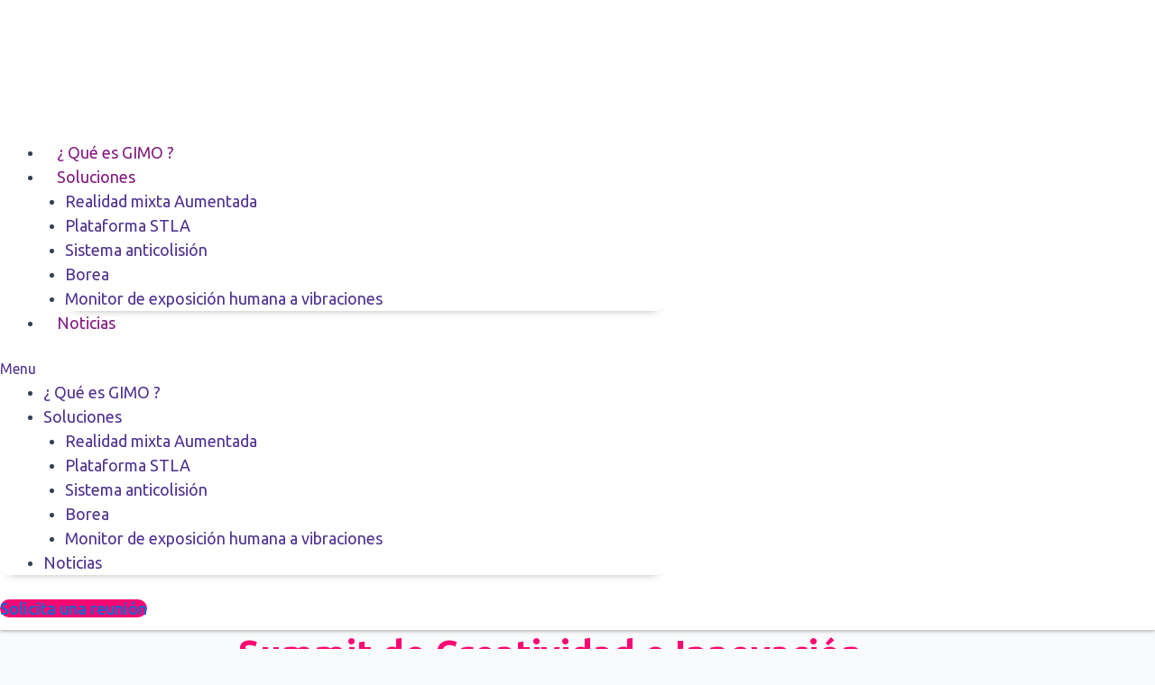

--- FILE ---
content_type: text/css
request_url: https://gimo.cl/wp-content/uploads/elementor/css/post-12.css?ver=1723065908
body_size: 568
content:
.elementor-kit-12{--e-global-color-primary:#FB0773;--e-global-color-secondary:#B5147C;--e-global-color-text:#861C82;--e-global-color-accent:#503391;--e-global-color-7e943ff:#58268A;--e-global-color-0e97057:#FFFFFF;--e-global-color-0f81f6f:#000000;--e-global-color-f6556fe:#F3F3F3;--e-global-color-64af113:#FAFAFA;--e-global-color-5cd0519:#FFE200;--e-global-color-c9cb27e:#5F86ED;--e-global-color-51cfcde:#5484F5;--e-global-typography-primary-font-family:"Ubuntu";--e-global-typography-primary-font-size:40px;--e-global-typography-primary-font-weight:600;--e-global-typography-secondary-font-family:"Ubuntu";--e-global-typography-secondary-font-size:36px;--e-global-typography-secondary-font-weight:400;--e-global-typography-text-font-family:"Ubuntu";--e-global-typography-text-font-size:24px;--e-global-typography-text-font-weight:400;--e-global-typography-accent-font-family:"Ubuntu";--e-global-typography-accent-font-size:18px;--e-global-typography-accent-font-weight:500;}body{overflow-x:inherit !important;}.elementor a, .elementor a:link, .elementor a:focus, .elementor a:active, .elementor a:hover{text-decoration:inherit !important;}.elementor a:link, .elementor .smooth-hover a:link, {transition:inherit;}.elementor-section.elementor-section-boxed > .elementor-container{max-width:1140px;}.e-con{--container-max-width:1140px;}.elementor-widget:not(:last-child){margin-block-end:20px;}.elementor-element{--widgets-spacing:20px 20px;}{}h1.entry-title{display:var(--page-title-display);}.elementor-kit-12 e-page-transition{background-color:#FFBC7D;}@media(max-width:1024px){.elementor-section.elementor-section-boxed > .elementor-container{max-width:1024px;}.e-con{--container-max-width:1024px;}}@media(max-width:767px){.elementor-section.elementor-section-boxed > .elementor-container{max-width:767px;}.e-con{--container-max-width:767px;}}

--- FILE ---
content_type: text/css
request_url: https://gimo.cl/wp-content/uploads/elementor/css/post-1070.css?ver=1723084322
body_size: 554
content:
.elementor-1070 .elementor-element.elementor-element-3644ad1.ob-is-breaking-bad > .elementor-container > .elementor-row, .elementor-1070 .elementor-element.elementor-element-3644ad1.ob-is-breaking-bad > .elementor-container{justify-content:flex-start !important;flex-direction:row;}.elementor-1070 .elementor-element.elementor-element-3644ad1.ob-is-breaking-bad.ob-bb-inner > .elementor-container > .elementor-row, .elementor-1070 .elementor-element.elementor-element-3644ad1.ob-is-breaking-bad.ob-bb-inner > .elementor-container{justify-content:flex-start !important;flex-direction:row;}.elementor-1070 .elementor-element.elementor-element-3644ad1.ob-is-breaking-bad.ob-is-glider > .elementor-container.swiper-container-vertical > .elementor-row, .elementor-1070 .elementor-element.elementor-element-3644ad1.ob-is-breaking-bad.ob-is-glider > .elementor-container.swiper-container-vertical{flex-direction:column;}.elementor-1070 .elementor-element.elementor-element-3644ad1.ob-is-breaking-bad.ob-is-glider.ob-bb-inner > .elementor-container.swiper-container-vertical > .elementor-row, .elementor-1070 .elementor-element.elementor-element-3644ad1.ob-is-breaking-bad.ob-is-glider.ob-bb-inner > .elementor-container.swiper-container-vertical{flex-direction:column;}.elementor-1070 .elementor-element.elementor-element-3644ad1.ob-is-breaking-bad.ob-bb-inner{width:100%;flex:unset;align-self:inherit;}.elementor-1070 .elementor-element.elementor-element-1958b5a.elementor-column{align-self:inherit;cursor:default;}.elementor-1070 .elementor-element.elementor-element-1231f2f{text-align:center;}.elementor-1070 .elementor-element.elementor-element-1231f2f.ob-harakiri{writing-mode:inherit;}.elementor-1070 .elementor-element.elementor-element-1231f2f.ob-harakiri .elementor-heading-title{writing-mode:inherit;transform:rotate(0deg);}.elementor-1070 .elementor-element.elementor-element-1231f2f.ob-harakiri .elementor-widget-container > div{writing-mode:inherit;transform:rotate(0deg);}.elementor-1070 .elementor-element.elementor-element-1231f2f .elementor-widget-container{text-indent:0px;mix-blend-mode:inherit;}.elementor-1070 .elementor-element.elementor-element-26355a81.ob-is-breaking-bad > .elementor-container > .elementor-row, .elementor-1070 .elementor-element.elementor-element-26355a81.ob-is-breaking-bad > .elementor-container{justify-content:flex-start !important;flex-direction:row;}.elementor-1070 .elementor-element.elementor-element-26355a81.ob-is-breaking-bad.ob-bb-inner > .elementor-container > .elementor-row, .elementor-1070 .elementor-element.elementor-element-26355a81.ob-is-breaking-bad.ob-bb-inner > .elementor-container{justify-content:flex-start !important;flex-direction:row;}.elementor-1070 .elementor-element.elementor-element-26355a81.ob-is-breaking-bad.ob-is-glider > .elementor-container.swiper-container-vertical > .elementor-row, .elementor-1070 .elementor-element.elementor-element-26355a81.ob-is-breaking-bad.ob-is-glider > .elementor-container.swiper-container-vertical{flex-direction:column;}.elementor-1070 .elementor-element.elementor-element-26355a81.ob-is-breaking-bad.ob-is-glider.ob-bb-inner > .elementor-container.swiper-container-vertical > .elementor-row, .elementor-1070 .elementor-element.elementor-element-26355a81.ob-is-breaking-bad.ob-is-glider.ob-bb-inner > .elementor-container.swiper-container-vertical{flex-direction:column;}.elementor-1070 .elementor-element.elementor-element-26355a81.ob-is-breaking-bad.ob-bb-inner{width:100%;flex:unset;align-self:inherit;}.elementor-1070 .elementor-element.elementor-element-363ed859.elementor-column{align-self:inherit;cursor:default;}.elementor-1070 .elementor-element.elementor-element-1e4fe680{text-align:center;}.elementor-1070 .elementor-element.elementor-element-1e4fe680.ob-harakiri{writing-mode:inherit;}.elementor-1070 .elementor-element.elementor-element-1e4fe680.ob-harakiri .elementor-heading-title{writing-mode:inherit;transform:rotate(0deg);}.elementor-1070 .elementor-element.elementor-element-1e4fe680.ob-harakiri .elementor-widget-container > div{writing-mode:inherit;transform:rotate(0deg);}.elementor-1070 .elementor-element.elementor-element-1e4fe680 .elementor-widget-container{text-indent:0px;mix-blend-mode:inherit;}.elementor-1070 .elementor-element.elementor-element-f63ddf8{text-align:center;}.elementor-1070 .elementor-element.elementor-element-f63ddf8.ob-harakiri{writing-mode:inherit;}.elementor-1070 .elementor-element.elementor-element-f63ddf8.ob-harakiri .elementor-heading-title{writing-mode:inherit;transform:rotate(0deg);}.elementor-1070 .elementor-element.elementor-element-f63ddf8.ob-harakiri .elementor-widget-container > div{writing-mode:inherit;transform:rotate(0deg);}.elementor-1070 .elementor-element.elementor-element-f63ddf8 .elementor-widget-container{text-indent:0px;mix-blend-mode:inherit;}.elementor-1070 .elementor-element.elementor-element-221f8e9{text-align:center;}.elementor-1070 .elementor-element.elementor-element-221f8e9.ob-harakiri{writing-mode:inherit;}.elementor-1070 .elementor-element.elementor-element-221f8e9.ob-harakiri .elementor-heading-title{writing-mode:inherit;transform:rotate(0deg);}.elementor-1070 .elementor-element.elementor-element-221f8e9.ob-harakiri .elementor-widget-container > div{writing-mode:inherit;transform:rotate(0deg);}.elementor-1070 .elementor-element.elementor-element-221f8e9 .elementor-widget-container{text-indent:0px;mix-blend-mode:inherit;}html, body{overflow-x:auto;}

--- FILE ---
content_type: text/css
request_url: https://gimo.cl/wp-content/uploads/elementor/css/post-37.css?ver=1723065911
body_size: 1442
content:
.elementor-37 .elementor-element.elementor-element-294481c.ob-is-breaking-bad > .elementor-container > .elementor-row, .elementor-37 .elementor-element.elementor-element-294481c.ob-is-breaking-bad > .elementor-container{justify-content:flex-start !important;flex-direction:row;}.elementor-37 .elementor-element.elementor-element-294481c.ob-is-breaking-bad.ob-bb-inner > .elementor-container > .elementor-row, .elementor-37 .elementor-element.elementor-element-294481c.ob-is-breaking-bad.ob-bb-inner > .elementor-container{justify-content:flex-start !important;flex-direction:row;}.elementor-37 .elementor-element.elementor-element-294481c.ob-is-breaking-bad.ob-is-glider > .elementor-container.swiper-container-vertical > .elementor-row, .elementor-37 .elementor-element.elementor-element-294481c.ob-is-breaking-bad.ob-is-glider > .elementor-container.swiper-container-vertical{flex-direction:column;}.elementor-37 .elementor-element.elementor-element-294481c.ob-is-breaking-bad.ob-is-glider.ob-bb-inner > .elementor-container.swiper-container-vertical > .elementor-row, .elementor-37 .elementor-element.elementor-element-294481c.ob-is-breaking-bad.ob-is-glider.ob-bb-inner > .elementor-container.swiper-container-vertical{flex-direction:column;}.elementor-37 .elementor-element.elementor-element-294481c.ob-is-breaking-bad.ob-bb-inner{width:100%;flex:unset;align-self:inherit;}.elementor-37 .elementor-element.elementor-element-294481c:not(.elementor-motion-effects-element-type-background), .elementor-37 .elementor-element.elementor-element-294481c > .elementor-motion-effects-container > .elementor-motion-effects-layer{background-color:#FFFFFFF5;}.elementor-37 .elementor-element.elementor-element-294481c{box-shadow:0px 0px 5px 0px rgba(0,0,0,0.5);transition:background 0.3s, border 0.3s, border-radius 0.3s, box-shadow 0.3s;padding:10px 0px 10px 0px;}.elementor-37 .elementor-element.elementor-element-294481c > .elementor-background-overlay{transition:background 0.3s, border-radius 0.3s, opacity 0.3s;}.elementor-37 .elementor-element.elementor-element-e1846d9.elementor-column{align-self:inherit;cursor:default;}.elementor-37 .elementor-element.elementor-element-4143d75.elementor-column{align-self:inherit;cursor:default;}.elementor-37 .elementor-element.elementor-element-a1c4a88 .elementor-menu-toggle{margin-left:auto;background-color:#02010100;}.elementor-37 .elementor-element.elementor-element-a1c4a88 .elementor-nav-menu .elementor-item{font-family:"Ubuntu", Sans-serif;font-size:18px;font-weight:400;}.elementor-37 .elementor-element.elementor-element-a1c4a88 .elementor-nav-menu--main .elementor-item:hover,
					.elementor-37 .elementor-element.elementor-element-a1c4a88 .elementor-nav-menu--main .elementor-item.elementor-item-active,
					.elementor-37 .elementor-element.elementor-element-a1c4a88 .elementor-nav-menu--main .elementor-item.highlighted,
					.elementor-37 .elementor-element.elementor-element-a1c4a88 .elementor-nav-menu--main .elementor-item:focus{color:var( --e-global-color-primary );fill:var( --e-global-color-primary );}.elementor-37 .elementor-element.elementor-element-a1c4a88 .elementor-nav-menu--main .elementor-item{padding-left:15px;padding-right:15px;padding-top:15px;padding-bottom:15px;}.elementor-37 .elementor-element.elementor-element-a1c4a88{--e-nav-menu-horizontal-menu-item-margin:calc( 0px / 2 );width:var( --container-widget-width, 98.246% );max-width:98.246%;--container-widget-width:98.246%;--container-widget-flex-grow:0;}.elementor-37 .elementor-element.elementor-element-a1c4a88 .elementor-nav-menu--main:not(.elementor-nav-menu--layout-horizontal) .elementor-nav-menu > li:not(:last-child){margin-bottom:0px;}.elementor-37 .elementor-element.elementor-element-a1c4a88 .elementor-nav-menu--dropdown a, .elementor-37 .elementor-element.elementor-element-a1c4a88 .elementor-menu-toggle{color:var( --e-global-color-accent );}.elementor-37 .elementor-element.elementor-element-a1c4a88 .elementor-nav-menu--dropdown a:hover,
					.elementor-37 .elementor-element.elementor-element-a1c4a88 .elementor-nav-menu--dropdown a.elementor-item-active,
					.elementor-37 .elementor-element.elementor-element-a1c4a88 .elementor-nav-menu--dropdown a.highlighted,
					.elementor-37 .elementor-element.elementor-element-a1c4a88 .elementor-menu-toggle:hover{color:var( --e-global-color-primary );}.elementor-37 .elementor-element.elementor-element-a1c4a88 .elementor-nav-menu--dropdown a:hover,
					.elementor-37 .elementor-element.elementor-element-a1c4a88 .elementor-nav-menu--dropdown a.elementor-item-active,
					.elementor-37 .elementor-element.elementor-element-a1c4a88 .elementor-nav-menu--dropdown a.highlighted{background-color:var( --e-global-color-0e97057 );}.elementor-37 .elementor-element.elementor-element-a1c4a88 .elementor-nav-menu--dropdown .elementor-item, .elementor-37 .elementor-element.elementor-element-a1c4a88 .elementor-nav-menu--dropdown  .elementor-sub-item{font-family:"Ubuntu", Sans-serif;font-size:18px;font-weight:400;}.elementor-37 .elementor-element.elementor-element-a1c4a88 .elementor-nav-menu--dropdown{border-radius:0px 0px 10px 10px;}.elementor-37 .elementor-element.elementor-element-a1c4a88 .elementor-nav-menu--dropdown li:first-child a{border-top-left-radius:0px;border-top-right-radius:0px;}.elementor-37 .elementor-element.elementor-element-a1c4a88 .elementor-nav-menu--dropdown li:last-child a{border-bottom-right-radius:10px;border-bottom-left-radius:10px;}.elementor-37 .elementor-element.elementor-element-a1c4a88 .elementor-nav-menu--main .elementor-nav-menu--dropdown, .elementor-37 .elementor-element.elementor-element-a1c4a88 .elementor-nav-menu__container.elementor-nav-menu--dropdown{box-shadow:0px 8px 10px -11px rgba(0,0,0,0.5);}.elementor-37 .elementor-element.elementor-element-a1c4a88 div.elementor-menu-toggle:hover{color:var( --e-global-color-primary );}.elementor-37 .elementor-element.elementor-element-a1c4a88 div.elementor-menu-toggle:hover svg{fill:var( --e-global-color-primary );}.elementor-37 .elementor-element.elementor-element-a1c4a88 > .elementor-widget-container{margin:0px 0px 0px 0px;}.elementor-37 .elementor-element.elementor-element-6d2c7e1.elementor-column{align-self:inherit;cursor:default;}.elementor-37 .elementor-element.elementor-element-a1c3959 .elementor-button{font-family:"Ubuntu", Sans-serif;font-size:18px;font-weight:500;background-color:var( --e-global-color-primary );border-radius:15px 15px 15px 15px;}.elementor-37 .elementor-element.elementor-element-a1c3959 .elementor-button:hover, .elementor-37 .elementor-element.elementor-element-a1c3959 .elementor-button:focus{background-color:var( --e-global-color-5cd0519 );}@media(max-width:1024px){.elementor-37 .elementor-element.elementor-element-294481c{margin-top:0px;margin-bottom:0px;padding:0px 0px 0px 0px;}.elementor-37 .elementor-element.elementor-element-4143d75 > .elementor-element-populated{margin:0px 0px 0px 0px;--e-column-margin-right:0px;--e-column-margin-left:0px;}.elementor-37 .elementor-element.elementor-element-a1c4a88 .elementor-nav-menu .elementor-item{font-size:18px;}.elementor-37 .elementor-element.elementor-element-a1c4a88 .elementor-nav-menu--main .elementor-item{padding-left:6px;padding-right:6px;padding-top:5px;padding-bottom:5px;}.elementor-37 .elementor-element.elementor-element-a1c4a88{--e-nav-menu-horizontal-menu-item-margin:calc( 0px / 2 );width:var( --container-widget-width, 640.836px );max-width:640.836px;--container-widget-width:640.836px;--container-widget-flex-grow:0;}.elementor-37 .elementor-element.elementor-element-a1c4a88 .elementor-nav-menu--main:not(.elementor-nav-menu--layout-horizontal) .elementor-nav-menu > li:not(:last-child){margin-bottom:0px;}.elementor-37 .elementor-element.elementor-element-6d2c7e1.elementor-column > .elementor-widget-wrap{justify-content:center;}.elementor-37 .elementor-element.elementor-element-6d2c7e1 > .elementor-element-populated{margin:-10px 0px 0px 0px;--e-column-margin-right:0px;--e-column-margin-left:0px;}.elementor-37 .elementor-element.elementor-element-a1c3959{width:var( --container-widget-width, 215.768px );max-width:215.768px;--container-widget-width:215.768px;--container-widget-flex-grow:0;}}@media(max-width:767px){.elementor-37 .elementor-element.elementor-element-294481c{margin-top:0px;margin-bottom:0px;}.elementor-37 .elementor-element.elementor-element-e1846d9{width:30%;}.elementor-37 .elementor-element.elementor-element-6740210{text-align:left;}.elementor-37 .elementor-element.elementor-element-6740210 img{width:100%;}.elementor-37 .elementor-element.elementor-element-6740210 > .elementor-widget-container{margin:0px 0px 0px 0px;padding:0px 0px 0px 0px;}.elementor-37 .elementor-element.elementor-element-4143d75{width:70%;}.elementor-37 .elementor-element.elementor-element-a1c4a88 .elementor-nav-menu--dropdown a{padding-top:6px;padding-bottom:6px;}.elementor-37 .elementor-element.elementor-element-a1c4a88 .elementor-nav-menu--main > .elementor-nav-menu > li > .elementor-nav-menu--dropdown, .elementor-37 .elementor-element.elementor-element-a1c4a88 .elementor-nav-menu__container.elementor-nav-menu--dropdown{margin-top:10px !important;}.elementor-37 .elementor-element.elementor-element-6d2c7e1{width:100%;}.elementor-bc-flex-widget .elementor-37 .elementor-element.elementor-element-6d2c7e1.elementor-column .elementor-widget-wrap{align-items:center;}.elementor-37 .elementor-element.elementor-element-6d2c7e1.elementor-column.elementor-element[data-element_type="column"] > .elementor-widget-wrap.elementor-element-populated{align-content:center;align-items:center;}.elementor-37 .elementor-element.elementor-element-6d2c7e1.elementor-column > .elementor-widget-wrap{justify-content:center;}.elementor-37 .elementor-element.elementor-element-a1c3959 .elementor-button{font-size:14px;letter-spacing:-0.1px;border-radius:10px 10px 10px 10px;padding:10px 10px 10px 10px;}.elementor-37 .elementor-element.elementor-element-a1c3959{width:var( --container-widget-width, 230.385px );max-width:230.385px;--container-widget-width:230.385px;--container-widget-flex-grow:0;}}@media(min-width:768px){.elementor-37 .elementor-element.elementor-element-e1846d9{width:12.807%;}.elementor-37 .elementor-element.elementor-element-4143d75{width:65.894%;}.elementor-37 .elementor-element.elementor-element-6d2c7e1{width:20.965%;}}@media(max-width:1024px) and (min-width:768px){.elementor-37 .elementor-element.elementor-element-4143d75{width:87%;}.elementor-37 .elementor-element.elementor-element-6d2c7e1{width:100%;}}

--- FILE ---
content_type: text/css
request_url: https://gimo.cl/wp-content/uploads/elementor/css/post-288.css?ver=1723065911
body_size: 2305
content:
.elementor-288 .elementor-element.elementor-element-0c5b3eb.ob-is-breaking-bad > .elementor-container > .elementor-row, .elementor-288 .elementor-element.elementor-element-0c5b3eb.ob-is-breaking-bad > .elementor-container{justify-content:flex-start !important;flex-direction:row;}.elementor-288 .elementor-element.elementor-element-0c5b3eb.ob-is-breaking-bad.ob-bb-inner > .elementor-container > .elementor-row, .elementor-288 .elementor-element.elementor-element-0c5b3eb.ob-is-breaking-bad.ob-bb-inner > .elementor-container{justify-content:flex-start !important;flex-direction:row;}.elementor-288 .elementor-element.elementor-element-0c5b3eb.ob-is-breaking-bad.ob-is-glider > .elementor-container.swiper-container-vertical > .elementor-row, .elementor-288 .elementor-element.elementor-element-0c5b3eb.ob-is-breaking-bad.ob-is-glider > .elementor-container.swiper-container-vertical{flex-direction:column;}.elementor-288 .elementor-element.elementor-element-0c5b3eb.ob-is-breaking-bad.ob-is-glider.ob-bb-inner > .elementor-container.swiper-container-vertical > .elementor-row, .elementor-288 .elementor-element.elementor-element-0c5b3eb.ob-is-breaking-bad.ob-is-glider.ob-bb-inner > .elementor-container.swiper-container-vertical{flex-direction:column;}.elementor-288 .elementor-element.elementor-element-0c5b3eb.ob-is-breaking-bad.ob-bb-inner{width:100%;flex:unset;align-self:inherit;}.elementor-288 .elementor-element.elementor-element-0c5b3eb:not(.elementor-motion-effects-element-type-background), .elementor-288 .elementor-element.elementor-element-0c5b3eb > .elementor-motion-effects-container > .elementor-motion-effects-layer{background-color:#090339;}.elementor-288 .elementor-element.elementor-element-0c5b3eb{transition:background 0.3s, border 0.3s, border-radius 0.3s, box-shadow 0.3s;margin-top:0px;margin-bottom:0px;padding:0100px 0px 100px 0px;}.elementor-288 .elementor-element.elementor-element-0c5b3eb > .elementor-background-overlay{transition:background 0.3s, border-radius 0.3s, opacity 0.3s;}.elementor-288 .elementor-element.elementor-element-3969490.elementor-column{align-self:inherit;cursor:default;}.elementor-288 .elementor-element.elementor-element-3969490 > .elementor-element-populated{border-style:solid;border-width:0px 1px 0px 0px;border-color:var( --e-global-color-0e97057 );transition:background 0.3s, border 0.3s, border-radius 0.3s, box-shadow 0.3s;}.elementor-288 .elementor-element.elementor-element-3969490 > .elementor-element-populated, .elementor-288 .elementor-element.elementor-element-3969490 > .elementor-element-populated > .elementor-background-overlay, .elementor-288 .elementor-element.elementor-element-3969490 > .elementor-background-slideshow{border-radius:0px 0px 0px 0px;}.elementor-288 .elementor-element.elementor-element-3969490 > .elementor-element-populated > .elementor-background-overlay{transition:background 0.3s, border-radius 0.3s, opacity 0.3s;}.elementor-288 .elementor-element.elementor-element-158b3af{text-align:left;width:var( --container-widget-width, 41% );max-width:41%;--container-widget-width:41%;--container-widget-flex-grow:0;}.elementor-288 .elementor-element.elementor-element-158b3af > .elementor-widget-container{margin:0px 0px 15px 0px;}.elementor-288 .elementor-element.elementor-element-d62f508 .elementor-button{font-family:"Ubuntu", Sans-serif;background-color:#50339100;}.elementor-288 .elementor-element.elementor-element-d62f508 .elementor-button:hover, .elementor-288 .elementor-element.elementor-element-d62f508 .elementor-button:focus{color:var( --e-global-color-primary );}.elementor-288 .elementor-element.elementor-element-d62f508 .elementor-button:hover svg, .elementor-288 .elementor-element.elementor-element-d62f508 .elementor-button:focus svg{fill:var( --e-global-color-primary );}.elementor-288 .elementor-element.elementor-element-d62f508 > .elementor-widget-container{margin:-15px 0px -15px -28px;}.elementor-288 .elementor-element.elementor-element-45c7564 .elementor-button{background-color:#50339100;}.elementor-288 .elementor-element.elementor-element-45c7564 .elementor-button:hover, .elementor-288 .elementor-element.elementor-element-45c7564 .elementor-button:focus{color:var( --e-global-color-primary );}.elementor-288 .elementor-element.elementor-element-45c7564 .elementor-button:hover svg, .elementor-288 .elementor-element.elementor-element-45c7564 .elementor-button:focus svg{fill:var( --e-global-color-primary );}.elementor-288 .elementor-element.elementor-element-45c7564 > .elementor-widget-container{margin:-15px 0px -15px -28px;}.elementor-288 .elementor-element.elementor-element-96055f2.elementor-column{align-self:inherit;cursor:default;}.elementor-288 .elementor-element.elementor-element-96055f2 > .elementor-element-populated{border-style:solid;border-width:1px 1px 1px 1px;border-color:var( --e-global-color-0e97057 );transition:background 0.3s, border 0.3s, border-radius 0.3s, box-shadow 0.3s;}.elementor-288 .elementor-element.elementor-element-96055f2 > .elementor-element-populated, .elementor-288 .elementor-element.elementor-element-96055f2 > .elementor-element-populated > .elementor-background-overlay, .elementor-288 .elementor-element.elementor-element-96055f2 > .elementor-background-slideshow{border-radius:0px 0px 0px 0px;}.elementor-288 .elementor-element.elementor-element-96055f2 > .elementor-element-populated > .elementor-background-overlay{transition:background 0.3s, border-radius 0.3s, opacity 0.3s;}.elementor-288 .elementor-element.elementor-element-5f74486.elementor-column{align-self:inherit;cursor:default;}.elementor-288 .elementor-element.elementor-element-5f74486 > .elementor-element-populated{border-style:solid;border-width:0px 1px 0px 0px;border-color:var( --e-global-color-0e97057 );transition:background 0.3s, border 0.3s, border-radius 0.3s, box-shadow 0.3s;}.elementor-288 .elementor-element.elementor-element-5f74486 > .elementor-element-populated > .elementor-background-overlay{transition:background 0.3s, border-radius 0.3s, opacity 0.3s;}.elementor-288 .elementor-element.elementor-element-27575c0 .elementor-heading-title{color:var( --e-global-color-0e97057 );font-family:"Ubuntu", Sans-serif;font-size:24px;font-weight:600;}.elementor-288 .elementor-element.elementor-element-27575c0.ob-harakiri{writing-mode:inherit;}.elementor-288 .elementor-element.elementor-element-27575c0.ob-harakiri .elementor-heading-title{writing-mode:inherit;transform:rotate(0deg);}.elementor-288 .elementor-element.elementor-element-27575c0.ob-harakiri .elementor-widget-container > div{writing-mode:inherit;transform:rotate(0deg);}.elementor-288 .elementor-element.elementor-element-27575c0 .elementor-widget-container{text-indent:0px;mix-blend-mode:inherit;}.elementor-288 .elementor-element.elementor-element-2d10df2 .elementor-button{background-color:#50339100;}.elementor-288 .elementor-element.elementor-element-2d10df2 .elementor-button:hover, .elementor-288 .elementor-element.elementor-element-2d10df2 .elementor-button:focus{color:var( --e-global-color-primary );}.elementor-288 .elementor-element.elementor-element-2d10df2 .elementor-button:hover svg, .elementor-288 .elementor-element.elementor-element-2d10df2 .elementor-button:focus svg{fill:var( --e-global-color-primary );}.elementor-288 .elementor-element.elementor-element-2d10df2 > .elementor-widget-container{margin:-15px 0px -15px -25px;}.elementor-288 .elementor-element.elementor-element-69c88e6 .elementor-button{background-color:#50339100;}.elementor-288 .elementor-element.elementor-element-69c88e6 .elementor-button:hover, .elementor-288 .elementor-element.elementor-element-69c88e6 .elementor-button:focus{color:var( --e-global-color-primary );}.elementor-288 .elementor-element.elementor-element-69c88e6 .elementor-button:hover svg, .elementor-288 .elementor-element.elementor-element-69c88e6 .elementor-button:focus svg{fill:var( --e-global-color-primary );}.elementor-288 .elementor-element.elementor-element-69c88e6 > .elementor-widget-container{margin:-15px 0px -15px -25px;}.elementor-288 .elementor-element.elementor-element-515f9b4 .elementor-button{background-color:#50339100;}.elementor-288 .elementor-element.elementor-element-515f9b4 .elementor-button:hover, .elementor-288 .elementor-element.elementor-element-515f9b4 .elementor-button:focus{color:var( --e-global-color-primary );}.elementor-288 .elementor-element.elementor-element-515f9b4 .elementor-button:hover svg, .elementor-288 .elementor-element.elementor-element-515f9b4 .elementor-button:focus svg{fill:var( --e-global-color-primary );}.elementor-288 .elementor-element.elementor-element-515f9b4 > .elementor-widget-container{margin:-15px 0px -15px -25px;}.elementor-288 .elementor-element.elementor-element-965ca49.elementor-column{align-self:inherit;cursor:default;}.elementor-288 .elementor-element.elementor-element-f8019a7.elementor-column{align-self:inherit;cursor:default;}.elementor-288 .elementor-element.elementor-element-f8019a7 > .elementor-element-populated{border-style:solid;border-width:0px 1px 0px 0px;border-color:var( --e-global-color-0e97057 );transition:background 0.3s, border 0.3s, border-radius 0.3s, box-shadow 0.3s;}.elementor-288 .elementor-element.elementor-element-f8019a7 > .elementor-element-populated > .elementor-background-overlay{transition:background 0.3s, border-radius 0.3s, opacity 0.3s;}.elementor-288 .elementor-element.elementor-element-889ecbd .elementor-heading-title{color:var( --e-global-color-0e97057 );font-family:"Ubuntu", Sans-serif;font-size:24px;font-weight:600;text-transform:uppercase;}.elementor-288 .elementor-element.elementor-element-889ecbd.ob-harakiri{writing-mode:inherit;}.elementor-288 .elementor-element.elementor-element-889ecbd.ob-harakiri .elementor-heading-title{writing-mode:inherit;transform:rotate(0deg);}.elementor-288 .elementor-element.elementor-element-889ecbd.ob-harakiri .elementor-widget-container > div{writing-mode:inherit;transform:rotate(0deg);}.elementor-288 .elementor-element.elementor-element-889ecbd .elementor-widget-container{text-indent:0px;mix-blend-mode:inherit;}.elementor-288 .elementor-element.elementor-element-12e1fd3{text-align:left;}.elementor-288 .elementor-element.elementor-element-12e1fd3 img{width:90%;}.elementor-288 .elementor-element.elementor-element-12e1fd3:hover img{filter:brightness( 90% ) contrast( 100% ) saturate( 100% ) blur( 0px ) hue-rotate( 0deg );}.elementor-288 .elementor-element.elementor-element-374e242{text-align:left;}.elementor-288 .elementor-element.elementor-element-374e242 img{width:90%;filter:brightness( 100% ) contrast( 100% ) saturate( 100% ) blur( 0px ) hue-rotate( 0deg );}.elementor-288 .elementor-element.elementor-element-374e242:hover img{filter:brightness( 90% ) contrast( 100% ) saturate( 100% ) blur( 0px ) hue-rotate( 0deg );}.elementor-288 .elementor-element.elementor-element-7bf996d.elementor-column{align-self:inherit;cursor:default;}.elementor-288 .elementor-element.elementor-element-b6741f0.elementor-column{align-self:inherit;cursor:default;}.elementor-288 .elementor-element.elementor-element-af19431 .elementor-heading-title{color:var( --e-global-color-0e97057 );font-family:"Ubuntu", Sans-serif;font-size:24px;font-weight:600;text-transform:uppercase;}.elementor-288 .elementor-element.elementor-element-af19431.ob-harakiri{writing-mode:inherit;}.elementor-288 .elementor-element.elementor-element-af19431.ob-harakiri .elementor-heading-title{writing-mode:inherit;transform:rotate(0deg);}.elementor-288 .elementor-element.elementor-element-af19431.ob-harakiri .elementor-widget-container > div{writing-mode:inherit;transform:rotate(0deg);}.elementor-288 .elementor-element.elementor-element-af19431 .elementor-widget-container{text-indent:0px;mix-blend-mode:inherit;}.elementor-288 .elementor-element.elementor-element-5068112.ob-is-breaking-bad > .elementor-container > .elementor-row, .elementor-288 .elementor-element.elementor-element-5068112.ob-is-breaking-bad > .elementor-container{justify-content:flex-start !important;flex-direction:row;}.elementor-288 .elementor-element.elementor-element-5068112.ob-is-breaking-bad.ob-bb-inner > .elementor-container > .elementor-row, .elementor-288 .elementor-element.elementor-element-5068112.ob-is-breaking-bad.ob-bb-inner > .elementor-container{justify-content:flex-start !important;flex-direction:row;}.elementor-288 .elementor-element.elementor-element-5068112.ob-is-breaking-bad.ob-is-glider > .elementor-container.swiper-container-vertical > .elementor-row, .elementor-288 .elementor-element.elementor-element-5068112.ob-is-breaking-bad.ob-is-glider > .elementor-container.swiper-container-vertical{flex-direction:column;}.elementor-288 .elementor-element.elementor-element-5068112.ob-is-breaking-bad.ob-is-glider.ob-bb-inner > .elementor-container.swiper-container-vertical > .elementor-row, .elementor-288 .elementor-element.elementor-element-5068112.ob-is-breaking-bad.ob-is-glider.ob-bb-inner > .elementor-container.swiper-container-vertical{flex-direction:column;}.elementor-288 .elementor-element.elementor-element-5068112.ob-is-breaking-bad.ob-bb-inner{width:100%;flex:unset;align-self:inherit;}.elementor-288 .elementor-element.elementor-element-5068112{margin-top:0px;margin-bottom:0px;}.elementor-288 .elementor-element.elementor-element-e58cd63.elementor-column{align-self:inherit;cursor:default;}.elementor-288 .elementor-element.elementor-element-2629362{text-align:left;}.elementor-288 .elementor-element.elementor-element-2629362 img{width:70%;filter:brightness( 100% ) contrast( 100% ) saturate( 100% ) blur( 0px ) hue-rotate( 0deg );}.elementor-288 .elementor-element.elementor-element-2629362:hover img{filter:brightness( 90% ) contrast( 100% ) saturate( 100% ) blur( 0px ) hue-rotate( 0deg );}.elementor-288 .elementor-element.elementor-element-af75ab4 .elementor-heading-title{color:#FFFFFF;font-family:"Ubuntu", Sans-serif;font-size:18px;font-weight:600;}.elementor-288 .elementor-element.elementor-element-af75ab4.ob-harakiri{writing-mode:inherit;}.elementor-288 .elementor-element.elementor-element-af75ab4.ob-harakiri .elementor-heading-title{writing-mode:inherit;transform:rotate(0deg);}.elementor-288 .elementor-element.elementor-element-af75ab4.ob-harakiri .elementor-widget-container > div{writing-mode:inherit;transform:rotate(0deg);}.elementor-288 .elementor-element.elementor-element-af75ab4 .elementor-widget-container{text-indent:0px;mix-blend-mode:inherit;}.elementor-288 .elementor-element.elementor-element-3670154 .elementor-field-group{padding-right:calc( 10px/2 );padding-left:calc( 10px/2 );margin-bottom:10px;}.elementor-288 .elementor-element.elementor-element-3670154 .elementor-form-fields-wrapper{margin-left:calc( -10px/2 );margin-right:calc( -10px/2 );margin-bottom:-10px;}.elementor-288 .elementor-element.elementor-element-3670154 .elementor-field-group.recaptcha_v3-bottomleft, .elementor-288 .elementor-element.elementor-element-3670154 .elementor-field-group.recaptcha_v3-bottomright{margin-bottom:0;}body.rtl .elementor-288 .elementor-element.elementor-element-3670154 .elementor-labels-inline .elementor-field-group > label{padding-left:0px;}body:not(.rtl) .elementor-288 .elementor-element.elementor-element-3670154 .elementor-labels-inline .elementor-field-group > label{padding-right:0px;}body .elementor-288 .elementor-element.elementor-element-3670154 .elementor-labels-above .elementor-field-group > label{padding-bottom:0px;}.elementor-288 .elementor-element.elementor-element-3670154 .elementor-field-group > label{font-family:"Ubuntu", Sans-serif;font-size:24px;font-weight:400;}.elementor-288 .elementor-element.elementor-element-3670154 .elementor-field-type-html{padding-bottom:0px;font-family:"Ubuntu", Sans-serif;font-size:18px;font-weight:400;}.elementor-288 .elementor-element.elementor-element-3670154 .elementor-field-group .elementor-field{color:#FFFFFF;}.elementor-288 .elementor-element.elementor-element-3670154 .elementor-field-group .elementor-field, .elementor-288 .elementor-element.elementor-element-3670154 .elementor-field-subgroup label{font-family:"Ubuntu", Sans-serif;font-size:18px;font-weight:400;}.elementor-288 .elementor-element.elementor-element-3670154 .elementor-field-group:not(.elementor-field-type-upload) .elementor-field:not(.elementor-select-wrapper){background-color:#FFFFFF3D;border-radius:30px 30px 30px 30px;}.elementor-288 .elementor-element.elementor-element-3670154 .elementor-field-group .elementor-select-wrapper select{background-color:#FFFFFF3D;border-radius:30px 30px 30px 30px;}.elementor-288 .elementor-element.elementor-element-3670154 .elementor-button{font-family:"Ubuntu", Sans-serif;font-size:18px;font-weight:500;border-radius:31px 31px 31px 31px;}.elementor-288 .elementor-element.elementor-element-3670154 .e-form__buttons__wrapper__button-next{background-color:var( --e-global-color-primary );color:#ffffff;}.elementor-288 .elementor-element.elementor-element-3670154 .elementor-button[type="submit"]{background-color:var( --e-global-color-primary );color:#ffffff;}.elementor-288 .elementor-element.elementor-element-3670154 .elementor-button[type="submit"] svg *{fill:#ffffff;}.elementor-288 .elementor-element.elementor-element-3670154 .e-form__buttons__wrapper__button-previous{color:#ffffff;}.elementor-288 .elementor-element.elementor-element-3670154 .e-form__buttons__wrapper__button-next:hover{background-color:var( --e-global-color-5cd0519 );color:#ffffff;}.elementor-288 .elementor-element.elementor-element-3670154 .elementor-button[type="submit"]:hover{background-color:var( --e-global-color-5cd0519 );color:#ffffff;}.elementor-288 .elementor-element.elementor-element-3670154 .elementor-button[type="submit"]:hover svg *{fill:#ffffff;}.elementor-288 .elementor-element.elementor-element-3670154 .e-form__buttons__wrapper__button-previous:hover{color:#ffffff;}.elementor-288 .elementor-element.elementor-element-3670154 .elementor-message{font-family:"Ubuntu", Sans-serif;font-size:24px;font-weight:400;}.elementor-288 .elementor-element.elementor-element-3670154{--e-form-steps-indicators-spacing:20px;--e-form-steps-indicator-padding:30px;--e-form-steps-indicator-inactive-secondary-color:#ffffff;--e-form-steps-indicator-active-secondary-color:#ffffff;--e-form-steps-indicator-completed-secondary-color:#ffffff;--e-form-steps-divider-width:1px;--e-form-steps-divider-gap:10px;}@media(max-width:1024px){.elementor-288 .elementor-element.elementor-element-0c5b3eb{padding:025px 0px 25px 0px;}.elementor-288 .elementor-element.elementor-element-3969490.elementor-column > .elementor-widget-wrap{justify-content:flex-start;}.elementor-288 .elementor-element.elementor-element-158b3af{text-align:left;width:var( --container-widget-width, 100px );max-width:100px;--container-widget-width:100px;--container-widget-flex-grow:0;}.elementor-288 .elementor-element.elementor-element-158b3af > .elementor-widget-container{margin:0px 0px 0px 0px;}.elementor-288 .elementor-element.elementor-element-d62f508 > .elementor-widget-container{margin:-10px 0px -10px -25px;}.elementor-288 .elementor-element.elementor-element-45c7564 > .elementor-widget-container{margin:-10px 0px -10px -25px;}.elementor-288 .elementor-element.elementor-element-2d10df2 > .elementor-widget-container{margin:-10px 0px -10px -25px;}.elementor-288 .elementor-element.elementor-element-69c88e6 > .elementor-widget-container{margin:-10px 0px -10px -25px;}.elementor-288 .elementor-element.elementor-element-515f9b4 > .elementor-widget-container{margin:-10px 0px -10px -25px;}.elementor-288 .elementor-element.elementor-element-12e1fd3 img{width:80%;}.elementor-288 .elementor-element.elementor-element-374e242 img{width:80%;}.elementor-288 .elementor-element.elementor-element-b6741f0.elementor-column > .elementor-widget-wrap{justify-content:center;}.elementor-288 .elementor-element.elementor-element-af19431{text-align:center;}.elementor-288 .elementor-element.elementor-element-af75ab4{text-align:center;}}@media(max-width:767px){.elementor-288 .elementor-element.elementor-element-0c5b3eb{padding:15px 0px 60px 0px;}.elementor-bc-flex-widget .elementor-288 .elementor-element.elementor-element-3969490.elementor-column .elementor-widget-wrap{align-items:center;}.elementor-288 .elementor-element.elementor-element-3969490.elementor-column.elementor-element[data-element_type="column"] > .elementor-widget-wrap.elementor-element-populated{align-content:center;align-items:center;}.elementor-288 .elementor-element.elementor-element-3969490.elementor-column > .elementor-widget-wrap{justify-content:center;}.elementor-288 .elementor-element.elementor-element-d62f508 > .elementor-widget-container{margin:-10px 0px -10px 0px;}.elementor-288 .elementor-element.elementor-element-45c7564 > .elementor-widget-container{margin:-10px 0px -10px 0px;}.elementor-288 .elementor-element.elementor-element-5f74486.elementor-column > .elementor-widget-wrap{justify-content:center;}.elementor-288 .elementor-element.elementor-element-27575c0{text-align:center;}.elementor-288 .elementor-element.elementor-element-2d10df2 > .elementor-widget-container{margin:-10px 0px -10px 0px;}.elementor-288 .elementor-element.elementor-element-69c88e6 > .elementor-widget-container{margin:-10px 0px -10px 0px;}.elementor-288 .elementor-element.elementor-element-515f9b4 > .elementor-widget-container{margin:-10px 0px -10px 0px;}.elementor-288 .elementor-element.elementor-element-f8019a7.elementor-column > .elementor-widget-wrap{justify-content:center;}.elementor-288 .elementor-element.elementor-element-889ecbd{text-align:center;}.elementor-288 .elementor-element.elementor-element-12e1fd3{text-align:center;}.elementor-288 .elementor-element.elementor-element-12e1fd3 img{width:45%;}.elementor-288 .elementor-element.elementor-element-374e242{text-align:center;}.elementor-288 .elementor-element.elementor-element-374e242 img{width:45%;}.elementor-288 .elementor-element.elementor-element-b6741f0.elementor-column > .elementor-widget-wrap{justify-content:center;}.elementor-288 .elementor-element.elementor-element-af19431{text-align:center;}.elementor-288 .elementor-element.elementor-element-e58cd63{width:100%;}.elementor-bc-flex-widget .elementor-288 .elementor-element.elementor-element-e58cd63.elementor-column .elementor-widget-wrap{align-items:center;}.elementor-288 .elementor-element.elementor-element-e58cd63.elementor-column.elementor-element[data-element_type="column"] > .elementor-widget-wrap.elementor-element-populated{align-content:center;align-items:center;}.elementor-288 .elementor-element.elementor-element-e58cd63.elementor-column > .elementor-widget-wrap{justify-content:center;}.elementor-288 .elementor-element.elementor-element-2629362{text-align:center;}.elementor-288 .elementor-element.elementor-element-2629362 img{width:50%;}.elementor-288 .elementor-element.elementor-element-af75ab4{text-align:center;}}@media(min-width:768px){.elementor-288 .elementor-element.elementor-element-3969490{width:19.998%;}.elementor-288 .elementor-element.elementor-element-96055f2{width:5%;}.elementor-288 .elementor-element.elementor-element-5f74486{width:19.967%;}.elementor-288 .elementor-element.elementor-element-965ca49{width:2.056%;}.elementor-288 .elementor-element.elementor-element-f8019a7{width:22.983%;}.elementor-288 .elementor-element.elementor-element-7bf996d{width:5.04%;}.elementor-288 .elementor-element.elementor-element-b6741f0{width:23.811%;}}@media(max-width:1024px) and (min-width:768px){.elementor-288 .elementor-element.elementor-element-3969490{width:30%;}.elementor-288 .elementor-element.elementor-element-5f74486{width:25%;}.elementor-288 .elementor-element.elementor-element-f8019a7{width:30%;}.elementor-288 .elementor-element.elementor-element-b6741f0{width:100%;}}